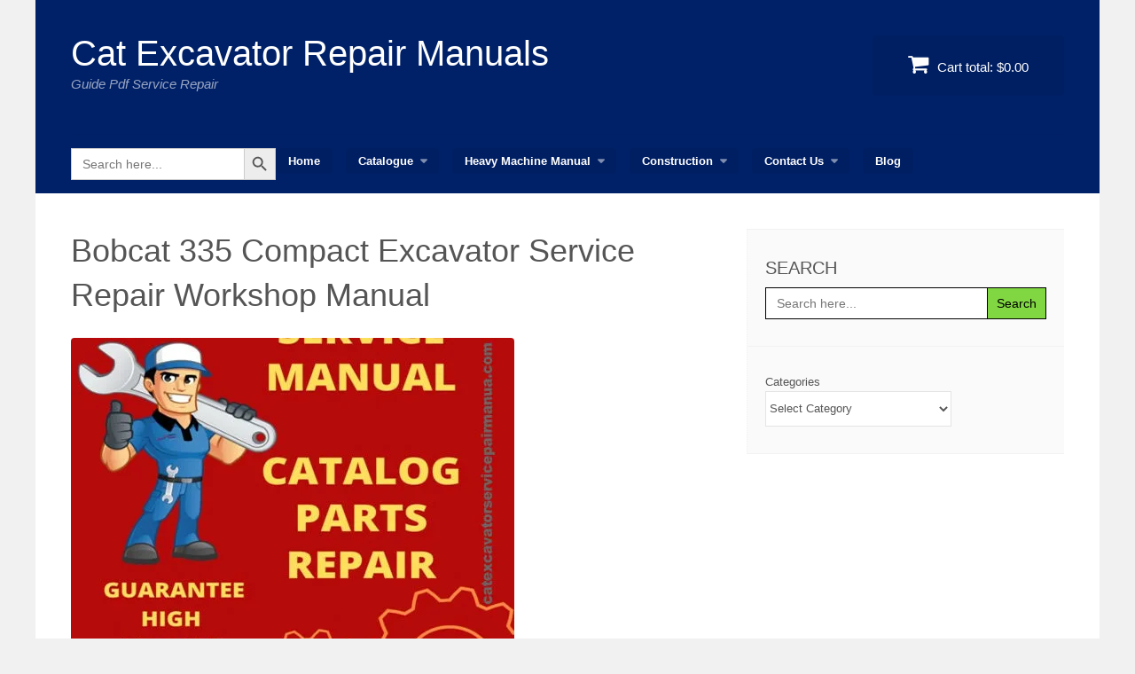

--- FILE ---
content_type: text/html; charset=UTF-8
request_url: https://catexcavatorservicerepairmanual.com/bobcat-335-compact-excavator-service-repair-workshop-manual/
body_size: 15688
content:
<!DOCTYPE html><html lang="en-US" prefix="og: https://ogp.me/ns#"><head><script data-no-optimize="1">var litespeed_docref=sessionStorage.getItem("litespeed_docref");litespeed_docref&&(Object.defineProperty(document,"referrer",{get:function(){return litespeed_docref}}),sessionStorage.removeItem("litespeed_docref"));</script> <meta charset="UTF-8"><meta name="viewport" content="width=device-width, initial-scale=1"><link rel="profile" href="http://gmpg.org/xfn/11"><link rel="pingback" href="https://catexcavatorservicerepairmanual.com/xmlrpc.php"><title>Bobcat 335 Compact Excavator Service Repair Workshop Manual</title><meta name="description" content="Bobcat 335 Compact Excavator Service Repair Workshop Manual This manual can be used by anyone from a first time owner/amateur to a professional technician.Easy to read type,And give you all the information needed to do the procedure correctly. Keep this shop manual handy and use it often. Performing routine,preventive"/><meta name="robots" content="follow, index, max-snippet:-1, max-video-preview:-1, max-image-preview:large"/><link rel="canonical" href="https://catexcavatorservicerepairmanual.com/bobcat-335-compact-excavator-service-repair-workshop-manual/" /><meta property="og:locale" content="en_US" /><meta property="og:type" content="article" /><meta property="og:title" content="Bobcat 335 Compact Excavator Service Repair Workshop Manual" /><meta property="og:description" content="Bobcat 335 Compact Excavator Service Repair Workshop Manual This manual can be used by anyone from a first time owner/amateur to a professional technician.Easy to read type,And give you all the information needed to do the procedure correctly. Keep this shop manual handy and use it often. Performing routine,preventive" /><meta property="og:url" content="https://catexcavatorservicerepairmanual.com/bobcat-335-compact-excavator-service-repair-workshop-manual/" /><meta property="og:site_name" content="Cat Excavator Repair Manuals" /><meta property="article:publisher" content="https://www.facebook.com/excavatorManual/" /><meta property="article:author" content="https://www.facebook.com/catexcavatorservicerepairmanual/" /><meta property="article:section" content="Bobcat" /><meta property="og:updated_time" content="2024-08-29T11:02:43+00:00" /><meta property="og:image" content="https://catexcavatorservicerepairmanual.com/wp-content/uploads/2019/10/SERVICE-MANUAL-CATALOG-PARTS-REPAIR.jpg" /><meta property="og:image:secure_url" content="https://catexcavatorservicerepairmanual.com/wp-content/uploads/2019/10/SERVICE-MANUAL-CATALOG-PARTS-REPAIR.jpg" /><meta property="og:image:width" content="500" /><meta property="og:image:height" content="450" /><meta property="og:image:alt" content="SERVICE MANUAL CATALOG PARTS REPAIR" /><meta property="og:image:type" content="image/jpeg" /><meta property="article:published_time" content="2018-02-13T14:41:12+00:00" /><meta property="article:modified_time" content="2024-08-29T11:02:43+00:00" /><meta name="twitter:card" content="summary_large_image" /><meta name="twitter:title" content="Bobcat 335 Compact Excavator Service Repair Workshop Manual" /><meta name="twitter:description" content="Bobcat 335 Compact Excavator Service Repair Workshop Manual This manual can be used by anyone from a first time owner/amateur to a professional technician.Easy to read type,And give you all the information needed to do the procedure correctly. Keep this shop manual handy and use it often. Performing routine,preventive" /><meta name="twitter:site" content="@WorkshopServiceCar" /><meta name="twitter:creator" content="@WorkshopService" /><meta name="twitter:image" content="https://catexcavatorservicerepairmanual.com/wp-content/uploads/2019/10/SERVICE-MANUAL-CATALOG-PARTS-REPAIR.jpg" /><meta name="twitter:label1" content="Time to read" /><meta name="twitter:data1" content="1 minute" /> <script type="application/ld+json" class="rank-math-schema-pro">{"@context":"https://schema.org","@graph":[{"@type":"Place","@id":"https://catexcavatorservicerepairmanual.com/#place","address":{"@type":"PostalAddress","streetAddress":"1201 Orange Street, Wilmington, DE, 19899,","addressLocality":"Wilmington","addressRegion":"DE","postalCode":"19899","addressCountry":"US"}},{"@type":["ProfessionalService","Organization"],"@id":"https://catexcavatorservicerepairmanual.com/#organization","name":"Expert Cat Excavator Repair Manual Hub","url":"https://catexcavatorservicerepairmanual.com","sameAs":["https://www.facebook.com/excavatorManual/","https://twitter.com/WorkshopServiceCar"],"email":"servicecarrepair@gmail.com","address":{"@type":"PostalAddress","streetAddress":"1201 Orange Street, Wilmington, DE, 19899,","addressLocality":"Wilmington","addressRegion":"DE","postalCode":"19899","addressCountry":"US"},"logo":{"@type":"ImageObject","@id":"https://catexcavatorservicerepairmanual.com/#logo","url":"https://catexcavatorservicerepairmanual.com/wp-content/uploads/cat-excavator.png","contentUrl":"https://catexcavatorservicerepairmanual.com/wp-content/uploads/cat-excavator.png","caption":"Cat Excavator Repair Manuals","inLanguage":"en-US","width":"32","height":"32"},"openingHours":["Monday,Tuesday 09:00-21:00","Wednesday,Thursday 09:00-22:00","Friday,Sunday 09:00-23:00","Saturday 09:00-24:00"],"description":"Explore our comprehensive collection of Excavator Service Repair Manual, meticulously curated to cater to all your maintenance needs. Find comprehensive repair manuals for your Cat excavator. Our collection includes detailed guides with troubleshooting tips, maintenance schedules, and step-by-step instructions. Keep your excavator running smoothly with expert resources.","location":{"@id":"https://catexcavatorservicerepairmanual.com/#place"},"image":{"@id":"https://catexcavatorservicerepairmanual.com/#logo"}},{"@type":"WebSite","@id":"https://catexcavatorservicerepairmanual.com/#website","url":"https://catexcavatorservicerepairmanual.com","name":"Cat Excavator Repair Manuals","alternateName":"Cat Excavator Service and Repair Guides","publisher":{"@id":"https://catexcavatorservicerepairmanual.com/#organization"},"inLanguage":"en-US"},{"@type":"ImageObject","@id":"https://catexcavatorservicerepairmanual.com/wp-content/uploads/2019/10/SERVICE-MANUAL-CATALOG-PARTS-REPAIR.jpg","url":"https://catexcavatorservicerepairmanual.com/wp-content/uploads/2019/10/SERVICE-MANUAL-CATALOG-PARTS-REPAIR.jpg","width":"500","height":"450","caption":"SERVICE MANUAL CATALOG PARTS REPAIR","inLanguage":"en-US"},{"@type":"BreadcrumbList","@id":"https://catexcavatorservicerepairmanual.com/bobcat-335-compact-excavator-service-repair-workshop-manual/#breadcrumb","itemListElement":[{"@type":"ListItem","position":"1","item":{"@id":"https://catexcavatorservicerepairmanual.com","name":"Home"}},{"@type":"ListItem","position":"2","item":{"@id":"https://catexcavatorservicerepairmanual.com/bobcat/","name":"Bobcat"}},{"@type":"ListItem","position":"3","item":{"@id":"https://catexcavatorservicerepairmanual.com/bobcat-335-compact-excavator-service-repair-workshop-manual/","name":"Bobcat 335 Compact Excavator Service Repair Workshop Manual"}}]},{"@type":"WebPage","@id":"https://catexcavatorservicerepairmanual.com/bobcat-335-compact-excavator-service-repair-workshop-manual/#webpage","url":"https://catexcavatorservicerepairmanual.com/bobcat-335-compact-excavator-service-repair-workshop-manual/","name":"Bobcat 335 Compact Excavator Service Repair Workshop Manual","datePublished":"2018-02-13T14:41:12+00:00","dateModified":"2024-08-29T11:02:43+00:00","isPartOf":{"@id":"https://catexcavatorservicerepairmanual.com/#website"},"primaryImageOfPage":{"@id":"https://catexcavatorservicerepairmanual.com/wp-content/uploads/2019/10/SERVICE-MANUAL-CATALOG-PARTS-REPAIR.jpg"},"inLanguage":"en-US","breadcrumb":{"@id":"https://catexcavatorservicerepairmanual.com/bobcat-335-compact-excavator-service-repair-workshop-manual/#breadcrumb"}},{"@type":"Person","@id":"https://catexcavatorservicerepairmanual.com/author/caterpillar/","name":"","description":"Cat Excavator Repair Manuals","url":"https://catexcavatorservicerepairmanual.com/author/caterpillar/","image":{"@type":"ImageObject","@id":"https://catexcavatorservicerepairmanual.com/wp-content/litespeed/avatar/e869776568a6070f0382e48ee9e48391.jpg?ver=1768573896","url":"https://catexcavatorservicerepairmanual.com/wp-content/litespeed/avatar/e869776568a6070f0382e48ee9e48391.jpg?ver=1768573896","caption":"","inLanguage":"en-US"},"sameAs":["https://catexcavatorservicerepairmanual.com/","https://www.facebook.com/catexcavatorservicerepairmanual/","https://twitter.com/WorkshopService","http://[rank_math_contact_info]"],"worksFor":{"@id":"https://catexcavatorservicerepairmanual.com/#organization"}},{"@type":"BlogPosting","headline":"Bobcat 335 Compact Excavator Service Repair Workshop Manual | Excavator Guide","keywords":"Bobcat 335 Compact Excavator Service Repair Workshop Manual","datePublished":"2018-02-13T14:41:12+00:00","dateModified":"2024-08-29T11:02:43+00:00","articleSection":"Bobcat","author":{"@id":"https://catexcavatorservicerepairmanual.com/author/caterpillar/","name":""},"publisher":{"@id":"https://catexcavatorservicerepairmanual.com/#organization"},"description":"Bobcat 335 Compact Excavator Service Repair Workshop Manual This manual can be used by anyone from a first time owner/amateur to a professional technician.Easy to read type,And give you all the information needed to do the procedure correctly. Keep this shop manual handy and use it often. Performing routine,preventive Bobcat 335 Compact Excavator Service Repair Workshop Manual","name":"Bobcat 335 Compact Excavator Service Repair Workshop Manual | Excavator Guide","@id":"https://catexcavatorservicerepairmanual.com/bobcat-335-compact-excavator-service-repair-workshop-manual/#richSnippet","isPartOf":{"@id":"https://catexcavatorservicerepairmanual.com/bobcat-335-compact-excavator-service-repair-workshop-manual/#webpage"},"image":{"@id":"https://catexcavatorservicerepairmanual.com/wp-content/uploads/2019/10/SERVICE-MANUAL-CATALOG-PARTS-REPAIR.jpg"},"inLanguage":"en-US","mainEntityOfPage":{"@id":"https://catexcavatorservicerepairmanual.com/bobcat-335-compact-excavator-service-repair-workshop-manual/#webpage"}}]}</script> <link rel='dns-prefetch' href='//js.stripe.com' /><link rel="alternate" type="application/rss+xml" title="Cat Excavator Repair Manuals &raquo; Feed" href="https://catexcavatorservicerepairmanual.com/feed/" /><link rel="alternate" type="application/rss+xml" title="Cat Excavator Repair Manuals &raquo; Comments Feed" href="https://catexcavatorservicerepairmanual.com/comments/feed/" /><link rel="alternate" title="oEmbed (JSON)" type="application/json+oembed" href="https://catexcavatorservicerepairmanual.com/wp-json/oembed/1.0/embed?url=https%3A%2F%2Fcatexcavatorservicerepairmanual.com%2Fbobcat-335-compact-excavator-service-repair-workshop-manual%2F" /><link rel="alternate" title="oEmbed (XML)" type="text/xml+oembed" href="https://catexcavatorservicerepairmanual.com/wp-json/oembed/1.0/embed?url=https%3A%2F%2Fcatexcavatorservicerepairmanual.com%2Fbobcat-335-compact-excavator-service-repair-workshop-manual%2F&#038;format=xml" /><link data-optimized="2" rel="stylesheet" href="https://catexcavatorservicerepairmanual.com/wp-content/litespeed/css/4ce29cc81692085dd7f2dd9eb406c23e.css?ver=d3a68" /> <script type="litespeed/javascript" data-src="https://catexcavatorservicerepairmanual.com/wp-includes/js/jquery/jquery.min.js" id="jquery-core-js"></script> <script type="text/javascript" defer='defer' src="https://js.stripe.com/v3/?ver=v3" id="sandhills-stripe-js-v3-js"></script> <link rel="https://api.w.org/" href="https://catexcavatorservicerepairmanual.com/wp-json/" /><link rel="alternate" title="JSON" type="application/json" href="https://catexcavatorservicerepairmanual.com/wp-json/wp/v2/posts/23292" /><link rel="EditURI" type="application/rsd+xml" title="RSD" href="https://catexcavatorservicerepairmanual.com/xmlrpc.php?rsd" /><meta name="generator" content="WordPress 6.9" /><link rel='shortlink' href='https://catexcavatorservicerepairmanual.com/?p=23292' /><meta name="generator" content="Easy Digital Downloads v3.5.1" /><link rel="icon" href="https://catexcavatorservicerepairmanual.com/wp-content/uploads/cropped-cat-excavator-3-32x32.png" sizes="32x32" /><link rel="icon" href="https://catexcavatorservicerepairmanual.com/wp-content/uploads/cropped-cat-excavator-3-192x192.png" sizes="192x192" /><link rel="apple-touch-icon" href="https://catexcavatorservicerepairmanual.com/wp-content/uploads/cropped-cat-excavator-3-180x180.png" /><meta name="msapplication-TileImage" content="https://catexcavatorservicerepairmanual.com/wp-content/uploads/cropped-cat-excavator-3-270x270.png" /><div class="astm-search-menu-wrapper is-menu-wrapper"><div><span class=" astm-search-menu is-menu default"><form  class="is-search-form is-form-style is-form-style-3 is-form-id-0 " action="https://catexcavatorservicerepairmanual.com/" method="get" role="search" ><label for="is-search-input-0"><span class="is-screen-reader-text">Search for:</span><input  type="search" id="is-search-input-0" name="s" value="" class="is-search-input" placeholder="Search here..." autocomplete=off /></label><button type="submit" class="is-search-submit"><span class="is-screen-reader-text">Search Button</span><span class="is-search-icon"><svg focusable="false" aria-label="Search" xmlns="http://www.w3.org/2000/svg" viewBox="0 0 24 24" width="24px"><path d="M15.5 14h-.79l-.28-.27C15.41 12.59 16 11.11 16 9.5 16 5.91 13.09 3 9.5 3S3 5.91 3 9.5 5.91 16 9.5 16c1.61 0 3.09-.59 4.23-1.57l.27.28v.79l5 4.99L20.49 19l-4.99-5zm-6 0C7.01 14 5 11.99 5 9.5S7.01 5 9.5 5 14 7.01 14 9.5 11.99 14 9.5 14z"></path></svg></span></button></form><div class="search-close"></div></span></div></div></head><body class="wp-singular post-template-default single single-post postid-23292 single-format-standard wp-theme-vendd edd-js-none vendd group-blog"><div id="page" class="hfeed site">
<a class="skip-link screen-reader-text" href="#content">Skip to content</a><header id="masthead" class="site-header" role="banner"><div class="page-inner"><div class="site-branding">
<span class="site-title">
<a href="https://catexcavatorservicerepairmanual.com/" title="Cat Excavator Repair Manuals" rel="home">
Cat Excavator Repair Manuals							</a>
</span><h2 class="site-description">Guide Pdf Service Repair</h2></div><a href="https://catexcavatorservicerepairmanual.com/checkout/" class="header-cart">
<i class="fa fa-shopping-cart"></i>
Cart total: <span class="header-cart-total">&#36;0.00</span>					</a><nav id="site-navigation" class="main-navigation" role="navigation">
<span class="menu-toggle"><span class="vendd-menu-toggle-text">Menu</span><i class="fa fa-bars vendd-menu-icon"></i></span><div class="menu-menu-1-container"><ul id="menu-menu-1" class="clear nav-menu"><li class=" astm-search-menu is-menu default is-first menu-item"><form  class="is-search-form is-form-style is-form-style-3 is-form-id-0 " action="https://catexcavatorservicerepairmanual.com/" method="get" role="search" ><label for="is-search-input-0"><span class="is-screen-reader-text">Search for:</span><input  type="search" id="is-search-input-0" name="s" value="" class="is-search-input" placeholder="Search here..." autocomplete=off /></label><button type="submit" class="is-search-submit"><span class="is-screen-reader-text">Search Button</span><span class="is-search-icon"><svg focusable="false" aria-label="Search" xmlns="http://www.w3.org/2000/svg" viewBox="0 0 24 24" width="24px"><path d="M15.5 14h-.79l-.28-.27C15.41 12.59 16 11.11 16 9.5 16 5.91 13.09 3 9.5 3S3 5.91 3 9.5 5.91 16 9.5 16c1.61 0 3.09-.59 4.23-1.57l.27.28v.79l5 4.99L20.49 19l-4.99-5zm-6 0C7.01 14 5 11.99 5 9.5S7.01 5 9.5 5 14 7.01 14 9.5 11.99 14 9.5 14z"></path></svg></span></button></form><div class="search-close"></div></li><li id="menu-item-61525" class="menu-item menu-item-type-post_type menu-item-object-page menu-item-home menu-item-61525"><a href="https://catexcavatorservicerepairmanual.com/" title="Excavator Service Repair Manual">Home</a></li><li id="menu-item-61529" class="menu-item menu-item-type-post_type menu-item-object-page menu-item-has-children menu-item-61529"><a href="https://catexcavatorservicerepairmanual.com/catalog-excavator/">Catalogue</a><ul class="sub-menu"><li id="menu-item-61527" class="menu-item menu-item-type-post_type menu-item-object-page menu-item-has-children menu-item-61527"><a href="https://catexcavatorservicerepairmanual.com/agriculture/">Agriculture</a><ul class="sub-menu"><li id="menu-item-61530" class="menu-item menu-item-type-post_type menu-item-object-page menu-item-has-children menu-item-61530"><a href="https://catexcavatorservicerepairmanual.com/tractors-service-manual/" title=" Service">Tractors</a><ul class="sub-menu"><li id="menu-item-61706" class="menu-item menu-item-type-post_type menu-item-object-page menu-item-61706"><a href="https://catexcavatorservicerepairmanual.com/ford-service-manual/" title="Service Manual">Ford</a></li><li id="menu-item-61535" class="menu-item menu-item-type-post_type menu-item-object-page menu-item-61535"><a href="https://catexcavatorservicerepairmanual.com/guide/motor-grader/">Motor Grader</a></li><li id="menu-item-61647" class="menu-item menu-item-type-post_type menu-item-object-page menu-item-61647"><a href="https://catexcavatorservicerepairmanual.com/valtra-service-manual/" title="Service Repair Manual">Valtra</a></li><li id="menu-item-61544" class="menu-item menu-item-type-post_type menu-item-object-page menu-item-61544"><a href="https://catexcavatorservicerepairmanual.com/massey-ferguson-tractors/">Massey Ferguson</a></li><li id="menu-item-61538" class="menu-item menu-item-type-post_type menu-item-object-page menu-item-61538"><a href="https://catexcavatorservicerepairmanual.com/tractor-loader/">Tractor Loader</a></li><li id="menu-item-61534" class="menu-item menu-item-type-post_type menu-item-object-page menu-item-61534"><a href="https://catexcavatorservicerepairmanual.com/agriculture/expert-tractors-repair-manual/zetor-service-manual/">Zetor</a></li></ul></li></ul></li></ul></li><li id="menu-item-61526" class="menu-item menu-item-type-post_type menu-item-object-page menu-item-has-children menu-item-61526"><a href="https://catexcavatorservicerepairmanual.com/service-repair-manuals/">Heavy Machine Manual</a><ul class="sub-menu"><li id="menu-item-61536" class="menu-item menu-item-type-post_type menu-item-object-page menu-item-has-children menu-item-61536"><a href="https://catexcavatorservicerepairmanual.com/tractors-service-manual/">Case</a><ul class="sub-menu"><li id="menu-item-65251" class="menu-item menu-item-type-taxonomy menu-item-object-category menu-item-65251"><a href="https://catexcavatorservicerepairmanual.com/case/cs-dozer/">cs-dozer</a></li><li id="menu-item-65254" class="menu-item menu-item-type-taxonomy menu-item-object-category menu-item-65254"><a href="https://catexcavatorservicerepairmanual.com/case/cs-grader/">cs-grader</a></li><li id="menu-item-65253" class="menu-item menu-item-type-taxonomy menu-item-object-category menu-item-65253"><a href="https://catexcavatorservicerepairmanual.com/case/cs-excavator/">cs-excavator</a></li><li id="menu-item-65252" class="menu-item menu-item-type-taxonomy menu-item-object-category menu-item-65252"><a href="https://catexcavatorservicerepairmanual.com/case/cs-engines/">cs-engines</a></li><li id="menu-item-65249" class="menu-item menu-item-type-taxonomy menu-item-object-category menu-item-65249"><a href="https://catexcavatorservicerepairmanual.com/case/case-loader/">Case Loader</a></li><li id="menu-item-65250" class="menu-item menu-item-type-taxonomy menu-item-object-category menu-item-65250"><a href="https://catexcavatorservicerepairmanual.com/case/cs-roller/">Case Roller</a></li><li id="menu-item-65248" class="menu-item menu-item-type-taxonomy menu-item-object-category menu-item-65248"><a href="https://catexcavatorservicerepairmanual.com/case/tractor-manual/">Tractor Manual</a></li></ul></li><li id="menu-item-65246" class="menu-item menu-item-type-taxonomy menu-item-object-category menu-item-65246"><a href="https://catexcavatorservicerepairmanual.com/daewoo-doosan/">Daewoo Doosan</a></li><li id="menu-item-65264" class="menu-item menu-item-type-taxonomy menu-item-object-category menu-item-65264"><a href="https://catexcavatorservicerepairmanual.com/fiat-allis/">Fiat Allis</a></li><li id="menu-item-65266" class="menu-item menu-item-type-taxonomy menu-item-object-category menu-item-65266"><a href="https://catexcavatorservicerepairmanual.com/forklift/">Forklift</a></li><li id="menu-item-65265" class="menu-item menu-item-type-taxonomy menu-item-object-category menu-item-65265"><a href="https://catexcavatorservicerepairmanual.com/fiat-kobelco/">Fiat Kobelco</a></li><li id="menu-item-65245" class="menu-item menu-item-type-taxonomy menu-item-object-category menu-item-has-children menu-item-65245"><a href="https://catexcavatorservicerepairmanual.com/hitachi-service-repair-manual/">Hitachi</a><ul class="sub-menu"><li id="menu-item-65262" class="menu-item menu-item-type-taxonomy menu-item-object-category menu-item-65262"><a href="https://catexcavatorservicerepairmanual.com/hitachi/">Excavator</a></li></ul></li><li id="menu-item-65247" class="menu-item menu-item-type-taxonomy menu-item-object-category menu-item-has-children menu-item-65247"><a href="https://catexcavatorservicerepairmanual.com/hyundai/">Hyundai</a><ul class="sub-menu"><li id="menu-item-65260" class="menu-item menu-item-type-taxonomy menu-item-object-category menu-item-65260"><a href="https://catexcavatorservicerepairmanual.com/hyundai/h-excavator/">h-Excavator</a></li><li id="menu-item-65261" class="menu-item menu-item-type-taxonomy menu-item-object-category menu-item-65261"><a href="https://catexcavatorservicerepairmanual.com/hyundai/h-loader/">h-loader</a></li></ul></li><li id="menu-item-65263" class="menu-item menu-item-type-taxonomy menu-item-object-category menu-item-65263"><a href="https://catexcavatorservicerepairmanual.com/hyster/">Hyster</a></li><li id="menu-item-63451" class="menu-item menu-item-type-post_type menu-item-object-page menu-item-63451"><a href="https://catexcavatorservicerepairmanual.com/john-deere/" title="John Deere Service Manual">John Deere</a></li><li id="menu-item-63452" class="menu-item menu-item-type-post_type menu-item-object-page menu-item-63452"><a href="https://catexcavatorservicerepairmanual.com/kobelco-service-manual/" title="Kobelco Service Manual">Kobelco</a></li><li id="menu-item-65276" class="menu-item menu-item-type-taxonomy menu-item-object-category menu-item-65276"><a href="https://catexcavatorservicerepairmanual.com/kubota-tractor/" title="Kubota Tractor Manual">Kubota</a></li><li id="menu-item-61533" class="menu-item menu-item-type-post_type menu-item-object-page menu-item-has-children menu-item-61533"><a href="https://catexcavatorservicerepairmanual.com/new-holland-tractors/">New Holland</a><ul class="sub-menu"><li id="menu-item-61540" class="menu-item menu-item-type-post_type menu-item-object-page menu-item-61540"><a href="https://catexcavatorservicerepairmanual.com/new-holland-tractors/service-repair-manual/new-holland-harvester/" title="New Holland ">Harvester</a></li></ul></li><li id="menu-item-63453" class="menu-item menu-item-type-post_type menu-item-object-page menu-item-63453"><a href="https://catexcavatorservicerepairmanual.com/tractors-service-manual/">Tractors Service</a></li><li id="menu-item-63454" class="menu-item menu-item-type-post_type menu-item-object-page menu-item-63454"><a href="https://catexcavatorservicerepairmanual.com/yanmar-service-manual/" title="Yanmar Service Manual">Yanmar</a></li><li id="menu-item-63455" class="menu-item menu-item-type-post_type menu-item-object-page menu-item-has-children menu-item-63455"><a href="https://catexcavatorservicerepairmanual.com/construction-service/asphalt-pavers/">Volvo Service</a><ul class="sub-menu"><li id="menu-item-63456" class="menu-item menu-item-type-post_type menu-item-object-page menu-item-63456"><a href="https://catexcavatorservicerepairmanual.com/guide/service-repair/articulated-haulers/">Articulated Haulers</a></li><li id="menu-item-63457" class="menu-item menu-item-type-post_type menu-item-object-page menu-item-63457"><a href="https://catexcavatorservicerepairmanual.com/articulated-dump-truck/">Articulated Dump</a></li><li id="menu-item-63462" class="menu-item menu-item-type-post_type menu-item-object-page menu-item-63462"><a href="https://catexcavatorservicerepairmanual.com/heavy-construction-equipment/volvo/compactor/" title="volvo compactor">Compactor</a></li><li id="menu-item-63464" class="menu-item menu-item-type-post_type menu-item-object-page menu-item-63464"><a href="https://catexcavatorservicerepairmanual.com/heavy-construction-equipment/volvo/crawler-excavators/">Crawler Excavators</a></li><li id="menu-item-63465" class="menu-item menu-item-type-post_type menu-item-object-page menu-item-63465"><a href="https://catexcavatorservicerepairmanual.com/heavy-construction-equipment/volvo/ec-lvl-volvo-service-repair-guide/">ec lvl volvo</a></li><li id="menu-item-65272" class="menu-item menu-item-type-taxonomy menu-item-object-category menu-item-65272"><a href="https://catexcavatorservicerepairmanual.com/comprehensive-volvo-service-manuals/skid-steer/">Skid Steer</a></li><li id="menu-item-63459" class="menu-item menu-item-type-post_type menu-item-object-page menu-item-63459"><a href="https://catexcavatorservicerepairmanual.com/guide/service-repair/volvo/">Volvo Ec Ecr Ew Fc</a></li><li id="menu-item-65273" class="menu-item menu-item-type-taxonomy menu-item-object-category menu-item-65273"><a href="https://catexcavatorservicerepairmanual.com/volvo-service/wheel-loader/">Wheel Loader Service</a></li></ul></li></ul></li><li id="menu-item-61528" class="menu-item menu-item-type-post_type menu-item-object-page menu-item-has-children menu-item-61528"><a href="https://catexcavatorservicerepairmanual.com/construction-service/">Construction</a><ul class="sub-menu"><li id="menu-item-61547" class="menu-item menu-item-type-post_type menu-item-object-page menu-item-61547"><a href="https://catexcavatorservicerepairmanual.com/guide/service-repair/articulated-haulers/">Articulated Haulers</a></li><li id="menu-item-61551" class="menu-item menu-item-type-post_type menu-item-object-page menu-item-61551"><a href="https://catexcavatorservicerepairmanual.com/asphalt-pavers/">Asphalt Pavers</a></li><li id="menu-item-61553" class="menu-item menu-item-type-post_type menu-item-object-page menu-item-61553"><a href="https://catexcavatorservicerepairmanual.com/backhoe-loader/">Backhoe Loader</a></li></ul></li><li id="menu-item-62178" class="menu-item menu-item-type-custom menu-item-object-custom menu-item-has-children menu-item-62178"><a href="https://catexcavatorservicerepairmanual.com/contact/">Contact Us</a><ul class="sub-menu"><li id="menu-item-62179" class="menu-item menu-item-type-custom menu-item-object-custom menu-item-62179"><a href="https://catexcavatorservicerepairmanual.com/about-us/">About Us</a></li></ul></li><li id="menu-item-64098" class="menu-item menu-item-type-post_type menu-item-object-page current_page_parent menu-item-64098"><a href="https://catexcavatorservicerepairmanual.com/blog/">Blog</a></li></ul></div></nav></div></header><div id="content" class="site-content"><div class="page-inner"><div id="primary" class="content-area"><main id="main" class="site-main" role="main"><article id="post-23292" class="post-23292 post type-post status-publish format-standard has-post-thumbnail hentry category-bobcat-tractor-guide"><header class="entry-header"><h1 class="entry-title">Bobcat 335 Compact Excavator Service Repair Workshop Manual</h1><div class="entry-meta">
<span class="byline byline-item">
<i class="fa fa-pencil"></i>
<span class="author vcard"><a class="url fn n" href="https://catexcavatorservicerepairmanual.com/author/caterpillar/"></a></span>	</span>
<span class="posted-on byline-item">
<i class="fa fa-calendar"></i>
<a href="https://catexcavatorservicerepairmanual.com/bobcat-335-compact-excavator-service-repair-workshop-manual/" rel="bookmark"><time class="entry-date published" datetime=""></time><time class="updated" datetime=""></time></a>	</span></div></header><div class="entry-content">
<img data-lazyloaded="1" src="[data-uri]" width="500" height="361" data-src="https://catexcavatorservicerepairmanual.com/wp-content/uploads/2019/10/SERVICE-MANUAL-CATALOG-PARTS-REPAIR-500x361.jpg.webp" class="featured-img wp-post-image" alt="SERVICE MANUAL CATALOG PARTS REPAIR" decoding="async" fetchpriority="high" title="Bobcat 335 Compact Excavator Service Repair Workshop Manual 1"><p><strong>Bobcat 335 Compact Excavator Service Repair Workshop Manual</strong></p><p>This manual can be used by anyone from a first time owner/amateur to a professional technician.Easy to read type,And give you all the information needed to do the procedure correctly.</p><p>Keep this shop manual handy and use it often. Performing routine, preventive maintenance will save you time and money by helping to prevent premature failure and unnecessary repairs.</p><p>Bobcat 335 Transmission Service involves the maintenance and repair of the transmission system in a Bobcat 335 compact excavator. This service ensures that the transmission operates smoothly and efficiently, which is crucial for the proper functioning of the equipment. Proper transmission service can extend the lifespan of the excavator and minimize downtime due to mechanical issues.</p><h2 class="wp-block-heading alignwide">Bobcat 335 Compact Excavator Service Repair Workshop Manual</h2><p>SN: A16U11001 and Above</p><p><strong>Manual Contents:</strong></p><ul class="wp-block-list"><li>Safety Instructions</li><li>Serial Number Locations</li><li>Delivery Report</li><li>Bobcat Excavator Inentification</li><li>Safety And Maintenance</li><li>Hydraulic System</li><li>Undercarriage</li><li>Upperstructure Swing Section</li><li>Electrical System And Analysis</li><li>Engine Service</li><li>Heater, Ventilation, Air Conditioning</li><li>Specifications</li></ul><p>Bobcat 335 Transmission Fluid Change: This query can help you find information on how to change the transmission fluid, a crucial part of transmission maintenance.</p><p>Excavator Transmission Problems: If you&#8217;re experiencing issues with the transmission, you can search for troubleshooting tips and solutions.</p><p>Transmission Parts: To find resources on where to purchase transmission parts or components if replacements are needed.</p><p>Service Centers: If you prefer professional service, you can search for Bobcat service centers near your location.</p><p>Maintenance Schedule: To establish a maintenance schedule that includes regular transmission service.</p><p><div class="eStore-product eStore-fancy-wrapper"><div class="eStore-thumbnail"><a href="https://catexcavatorservicerepairmanual.com/wp-content/uploads/2018/02/Bobcat-335-Compact-Excavator-Service-Repair-Workshop-Manual.jpg" rel="lightbox[Bobcat 335 Compact Excavator Service Repair Workshop Manual]" title="Bobcat 335 Compact Excavator Service Repair Workshop Manual"><img data-lazyloaded="1" src="[data-uri]" width="500" height="361" decoding="async" class="thumb-image" data-src="https://catexcavatorservicerepairmanual.com/wp-content/uploads/2018/02/Bobcat-335-Compact-Excavator-Service-Repair-Workshop-Manual.jpg.webp" alt="Bobcat 335 Compact Excavator Service Repair Workshop Manual" title="Bobcat 335 Compact Excavator Service Repair Workshop Manual 2"></a></div><div class="eStore-product-description"><div class="eStore-product-name">Bobcat 335 Compact Excavator Service Repair Workshop Manual</div>Free shipping by email<div class="eStore_price"><span class="eStore_price_label"><strong>Price: </strong></span><span class="eStore_price_value">$25.00</span></div><div class="eStore_button_wrapper eStore_pp_buy_now_wrapper"><form action="https://www.paypal.com/cgi-bin/webscr" method="post" class="eStore-pp-buy-now-form eStore-pp-buy-now-form-2020" onsubmit="return ReadForm1(this, 2);" ><div class="eStore_variation_top"></div><input type="hidden" name="product_name_tmp1" value="Bobcat 335 Compact Excavator Service Repair Workshop Manual" /><input type="hidden" name="price_tmp1" value="25.00" /><input type="hidden" name="cmd" value="_xclick" /><input type="hidden" name="charset" value="utf-8" /><input type="hidden" name="business" value="servicerepaircars@gmail.com" /><input type="hidden" name="item_name" value="Bobcat 335 Compact Excavator Service Repair Workshop Manual" /><input type="hidden" name="amount" value="25.00" /><input type="hidden" name="currency_code" value="USD" /><input type="hidden" name="item_number" value="2020" /><input type="hidden" name="no_shipping" value="1" /><input type="hidden" name="notify_url" value="https://catexcavatorservicerepairmanual.com/?estore_pp_ipn=process" /><input type="hidden" name="return" value="https://catexcavatorservicerepairmanual.com/purchase-confirmation/" /><input type="hidden" name="bn" value="TipsandTricks_SP" /><input type="hidden" name="cbt" value="" /><input type="hidden" name="custom" value="ip=3.143.203.162" id="eStore_custom_values" /><input type="submit" class="eStore_buy_now_button" value="Buy Now" /></form></div></div></div><br><div class="estore-cart-wrapper-1"></div></p><p>Bobcat 335 Service Repair Workshop Manual</p></div><footer class="entry-footer">
This entry was posted in <a href="https://catexcavatorservicerepairmanual.com/bobcat/" rel="category tag">Bobcat</a>. Bookmark the <a href="https://catexcavatorservicerepairmanual.com/bobcat-335-compact-excavator-service-repair-workshop-manual/" rel="bookmark">permalink</a>.</footer></article><nav class="navigation post-navigation" role="navigation"><h1 class="screen-reader-text">Post navigation</h1><div class="nav-links"><div class="nav-previous"><span class="post-nav-title">Previous Post:</span> <a href="https://catexcavatorservicerepairmanual.com/bobcat-331-331e-334-hydraulic-excavator-g-series-service-repair-workshop-manual/" rel="prev">Bobcat 331, 331E, 334 Hydraulic Excavator (G Series) Service Repair Workshop Manual</a></div><div class="nav-next"><span class="post-nav-title">Next Post:</span> <a href="https://catexcavatorservicerepairmanual.com/liebherr-l504-wheel-loader-workshop-service-manual/" rel="next">Liebherr L504 Wheel loader Workshop Service Manual</a></div></div></nav></main></div><div id="secondary" class="widget-area" role="complementary"><aside id="is_widget-3" class="widget widget_is_search widget_search"><span class="widget-title">SEARCH</span><form data-min-no-for-search=1 data-result-box-max-height=400 data-form-id=33612 class="is-search-form is-form-style is-form-style-1 is-form-id-33612 is-ajax-search" action="https://catexcavatorservicerepairmanual.com/" method="get" role="search" ><label for="is-search-input-33612"><span class="is-screen-reader-text">Search for:</span><input  type="search" id="is-search-input-33612" name="s" value="" class="is-search-input" placeholder="Search here..." autocomplete=off /><span class="is-loader-image" style="display: none;background-image:url(https://catexcavatorservicerepairmanual.com/wp-content/plugins/add-search-to-menu/public/images/spinner.gif);" ></span></label><input type="submit" value="Search" class="is-search-submit" /><input type="hidden" name="id" value="33612" /></form></aside><aside id="block-56" class="widget widget_block widget_categories"><div class="wp-block-categories-dropdown wp-block-categories"><label class="wp-block-categories__label" for="wp-block-categories-1">Categories</label><select  name='category_name' id='wp-block-categories-1' class='postform'><option value='-1'>Select Category</option><option class="level-0" value="adt">Adt</option><option class="level-0" value="akerman-service-repair">Akerman Service Repair</option><option class="level-0" value="allis-service">Allis Tractor</option><option class="level-0" value="articulated-dump-truck">Articulated Dump Truck</option><option class="level-0" value="backhoe-loader">Backhoe Loader</option><option class="level-0" value="bc-loader">bc-Loader</option><option class="level-0" value="belarus">Belarus</option><option class="level-0" value="bobcat-tractor-guide">Bobcat</option><option class="level-0" value="bomag-service-manual">Bomag</option><option class="level-0" value="case">Case</option><option class="level-0" value="case-david-brown">Case David Brown</option><option class="level-0" value="case-loader">Case Loader</option><option class="level-0" value="cs-roller-service">Case Roller Service Manual</option><option class="level-0" value="caterpillar-service-manual">Caterpillar Service</option><option class="level-0" value="crawler-carrier">Crawler Carrier</option><option class="level-0" value="cs-dozer">cs-dozer</option><option class="level-0" value="cs-engines">cs-engines</option><option class="level-0" value="cs-excavator">cs-excavator</option><option class="level-0" value="cs-grader">cs-grader</option><option class="level-0" value="cub-cadet">Cub Cadet</option><option class="level-0" value="daewoo-doosan">Daewoo Doosan</option><option class="level-0" value="ds-excavator">ds-excavator</option><option class="level-0" value="dump-truck">Dump Truck</option><option class="level-0" value="dump-trucks">Dump Trucks</option><option class="level-0" value="dump-truck-john-deere">Dump-Truck</option><option class="level-0" value="engine-caterpillar-service">Engine</option><option class="level-0" value="engine-service-manual">Engine</option><option class="level-0" value="excavator-service-manual">Excavator</option><option class="level-0" value="excavator-hitachi">Excavator</option><option class="level-0" value="fiat-allis">Fiat Allis</option><option class="level-0" value="fiat-kobelco">Fiat Kobelco</option><option class="level-0" value="ford">Ford</option><option class="level-0" value="forklift-service-repair-manual">Forklift</option><option class="level-0" value="freightliner-service">Freightliner Service</option><option class="level-0" value="gehl">Gehl</option><option class="level-0" value="generator-engine">Generator Engine</option><option class="level-0" value="gn-telehandler">gn-telehandler</option><option class="level-0" value="h-excavator">h-Excavator</option><option class="level-0" value="h-loader">h-loader</option><option class="level-0" value="harvester">Harvester</option><option class="level-0" value="hitachi-service-repair-manual">Hitachi</option><option class="level-0" value="holland">Holland</option><option class="level-0" value="hydraulic-crane">Hydraulic Crane</option><option class="level-0" value="hyster">Hyster</option><option class="level-0" value="hyundai">Hyundai</option><option class="level-0" value="jcb-service-manual">JCB Service Repair Manual</option><option class="level-0" value="john-deere-engine-repair-manual">jd-engine</option><option class="level-0" value="jd-excavator">jd-excavator</option><option class="level-0" value="jd-z-trak">jd-Z-trak</option><option class="level-0" value="john-deere-guide">John Deere</option><option class="level-0" value="john-deere-gator-utility">John Deere Gator Utility</option><option class="level-0" value="john-deere-part-manual">John Deere Parts</option><option class="level-0" value="john-deere-repair">John Deere Repair</option><option class="level-0" value="john-deere-service">John Deere Service</option><option class="level-0" value="john-deere-tractor-repair">John Deere Tractor</option><option class="level-0" value="kioti-service-manual">Kioti Service Manual</option><option class="level-0" value="kobelco">Kobelco</option><option class="level-0" value="k-crawler-service">Kobelco Crawler Service Manual</option><option class="level-0" value="komatsu">Komatsu</option><option class="level-0" value="komatsu-bulldozer-manual">Komatsu Bulldozer Manual</option><option class="level-0" value="komatsu-loader-repair-manual">Komatsu Loader Service</option><option class="level-0" value="komatsu-mobile-crane">Komatsu Mobile Crane</option><option class="level-0" value="komatsu-shovel-service">Komatsu Shovel Service</option><option class="level-0" value="kubota-tractor-repair">Kubota Tractor Manual</option><option class="level-0" value="liebherr-repair-manual">LIEBHERR Service Manual</option><option class="level-0" value="massey-ferguson">Massey Ferguson</option><option class="level-0" value="mini-excavator">Mini excavator</option><option class="level-0" value="motor-grader-service-manual">Motor Grader</option><option class="level-0" value="new-holland">New Holland</option><option class="level-0" value="new-holland-repair">New Holland Service</option><option class="level-0" value="nh-backhoe">nh-backhoe</option><option class="level-0" value="nh-telehandlers">nh-telehandlers</option><option class="level-0" value="nh-tractor">nh-tractor</option><option class="level-0" value="operators-manual">Operators Manual</option><option class="level-0" value="parts-manual-daewoo-doosan">Parts Manual</option><option class="level-0" value="parts-manual-download">Parts Manual</option><option class="level-0" value="paver">Paver</option><option class="level-0" value="sany-service-manual">Sany Service Manual</option><option class="level-0" value="simplicity-service-repair">Simplicity Service Repair</option><option class="level-0" value="skid-steer">Skid Steer</option><option class="level-0" value="skid-steer-loader-manual">Skid Steer Loader</option><option class="level-0" value="sumitomo-excavator">Sumitomo Excavator Service</option><option class="level-0" value="takeuchi-repair-manual">Takeuchi Repair Manual</option><option class="level-0" value="telehandler">Telehandler</option><option class="level-0" value="terex">Terex</option><option class="level-0" value="track-teller-bunchers">Track Teller Bunchers</option><option class="level-0" value="tractor-manual">Tractor Manual</option><option class="level-0" value="tractor-repair-service">Tractor Repair Service</option><option class="level-0" value="truck-bus-repair-service">Truck Bus Repair Service</option><option class="level-0" value="valtra">Valtra</option><option class="level-0" value="comprehensive-volvo-service-manuals">Volvo Service</option><option class="level-0" value="wheel-dozer">Wheel Dozer</option><option class="level-0" value="wheel-loader">Wheel Loader</option><option class="level-0" value="wheel-loader-service">Wheel Loader Service</option><option class="level-0" value="yanmar-repair-manual">Yanmar Repair Manual</option><option class="level-0" value="zetor-tractor">Zetor Tractor</option>
</select></div></aside></div></div></div><footer id="colophon" class="site-footer" role="contentinfo"><div class="page-inner"><div class="site-info"></div></div></footer></div> <script type="speculationrules">{"prefetch":[{"source":"document","where":{"and":[{"href_matches":"/*"},{"not":{"href_matches":["/wp-*.php","/wp-admin/*","/wp-content/uploads/*","/wp-content/*","/wp-content/plugins/*","/wp-content/themes/vendd/*","/*\\?(.+)","/checkout/*"]}},{"not":{"selector_matches":"a[rel~=\"nofollow\"]"}},{"not":{"selector_matches":".no-prefetch, .no-prefetch a"}}]},"eagerness":"conservative"}]}</script> <script type="text/javascript" defer='defer' src="https://catexcavatorservicerepairmanual.com/wp-content/plugins/litespeed-cache/assets/js/instant_click.min.js" id="litespeed-cache-js" defer="defer" data-wp-strategy="defer"></script> <script data-no-optimize="1">window.lazyLoadOptions=Object.assign({},{threshold:300},window.lazyLoadOptions||{});!function(t,e){"object"==typeof exports&&"undefined"!=typeof module?module.exports=e():"function"==typeof define&&define.amd?define(e):(t="undefined"!=typeof globalThis?globalThis:t||self).LazyLoad=e()}(this,function(){"use strict";function e(){return(e=Object.assign||function(t){for(var e=1;e<arguments.length;e++){var n,a=arguments[e];for(n in a)Object.prototype.hasOwnProperty.call(a,n)&&(t[n]=a[n])}return t}).apply(this,arguments)}function o(t){return e({},at,t)}function l(t,e){return t.getAttribute(gt+e)}function c(t){return l(t,vt)}function s(t,e){return function(t,e,n){e=gt+e;null!==n?t.setAttribute(e,n):t.removeAttribute(e)}(t,vt,e)}function i(t){return s(t,null),0}function r(t){return null===c(t)}function u(t){return c(t)===_t}function d(t,e,n,a){t&&(void 0===a?void 0===n?t(e):t(e,n):t(e,n,a))}function f(t,e){et?t.classList.add(e):t.className+=(t.className?" ":"")+e}function _(t,e){et?t.classList.remove(e):t.className=t.className.replace(new RegExp("(^|\\s+)"+e+"(\\s+|$)")," ").replace(/^\s+/,"").replace(/\s+$/,"")}function g(t){return t.llTempImage}function v(t,e){!e||(e=e._observer)&&e.unobserve(t)}function b(t,e){t&&(t.loadingCount+=e)}function p(t,e){t&&(t.toLoadCount=e)}function n(t){for(var e,n=[],a=0;e=t.children[a];a+=1)"SOURCE"===e.tagName&&n.push(e);return n}function h(t,e){(t=t.parentNode)&&"PICTURE"===t.tagName&&n(t).forEach(e)}function a(t,e){n(t).forEach(e)}function m(t){return!!t[lt]}function E(t){return t[lt]}function I(t){return delete t[lt]}function y(e,t){var n;m(e)||(n={},t.forEach(function(t){n[t]=e.getAttribute(t)}),e[lt]=n)}function L(a,t){var o;m(a)&&(o=E(a),t.forEach(function(t){var e,n;e=a,(t=o[n=t])?e.setAttribute(n,t):e.removeAttribute(n)}))}function k(t,e,n){f(t,e.class_loading),s(t,st),n&&(b(n,1),d(e.callback_loading,t,n))}function A(t,e,n){n&&t.setAttribute(e,n)}function O(t,e){A(t,rt,l(t,e.data_sizes)),A(t,it,l(t,e.data_srcset)),A(t,ot,l(t,e.data_src))}function w(t,e,n){var a=l(t,e.data_bg_multi),o=l(t,e.data_bg_multi_hidpi);(a=nt&&o?o:a)&&(t.style.backgroundImage=a,n=n,f(t=t,(e=e).class_applied),s(t,dt),n&&(e.unobserve_completed&&v(t,e),d(e.callback_applied,t,n)))}function x(t,e){!e||0<e.loadingCount||0<e.toLoadCount||d(t.callback_finish,e)}function M(t,e,n){t.addEventListener(e,n),t.llEvLisnrs[e]=n}function N(t){return!!t.llEvLisnrs}function z(t){if(N(t)){var e,n,a=t.llEvLisnrs;for(e in a){var o=a[e];n=e,o=o,t.removeEventListener(n,o)}delete t.llEvLisnrs}}function C(t,e,n){var a;delete t.llTempImage,b(n,-1),(a=n)&&--a.toLoadCount,_(t,e.class_loading),e.unobserve_completed&&v(t,n)}function R(i,r,c){var l=g(i)||i;N(l)||function(t,e,n){N(t)||(t.llEvLisnrs={});var a="VIDEO"===t.tagName?"loadeddata":"load";M(t,a,e),M(t,"error",n)}(l,function(t){var e,n,a,o;n=r,a=c,o=u(e=i),C(e,n,a),f(e,n.class_loaded),s(e,ut),d(n.callback_loaded,e,a),o||x(n,a),z(l)},function(t){var e,n,a,o;n=r,a=c,o=u(e=i),C(e,n,a),f(e,n.class_error),s(e,ft),d(n.callback_error,e,a),o||x(n,a),z(l)})}function T(t,e,n){var a,o,i,r,c;t.llTempImage=document.createElement("IMG"),R(t,e,n),m(c=t)||(c[lt]={backgroundImage:c.style.backgroundImage}),i=n,r=l(a=t,(o=e).data_bg),c=l(a,o.data_bg_hidpi),(r=nt&&c?c:r)&&(a.style.backgroundImage='url("'.concat(r,'")'),g(a).setAttribute(ot,r),k(a,o,i)),w(t,e,n)}function G(t,e,n){var a;R(t,e,n),a=e,e=n,(t=Et[(n=t).tagName])&&(t(n,a),k(n,a,e))}function D(t,e,n){var a;a=t,(-1<It.indexOf(a.tagName)?G:T)(t,e,n)}function S(t,e,n){var a;t.setAttribute("loading","lazy"),R(t,e,n),a=e,(e=Et[(n=t).tagName])&&e(n,a),s(t,_t)}function V(t){t.removeAttribute(ot),t.removeAttribute(it),t.removeAttribute(rt)}function j(t){h(t,function(t){L(t,mt)}),L(t,mt)}function F(t){var e;(e=yt[t.tagName])?e(t):m(e=t)&&(t=E(e),e.style.backgroundImage=t.backgroundImage)}function P(t,e){var n;F(t),n=e,r(e=t)||u(e)||(_(e,n.class_entered),_(e,n.class_exited),_(e,n.class_applied),_(e,n.class_loading),_(e,n.class_loaded),_(e,n.class_error)),i(t),I(t)}function U(t,e,n,a){var o;n.cancel_on_exit&&(c(t)!==st||"IMG"===t.tagName&&(z(t),h(o=t,function(t){V(t)}),V(o),j(t),_(t,n.class_loading),b(a,-1),i(t),d(n.callback_cancel,t,e,a)))}function $(t,e,n,a){var o,i,r=(i=t,0<=bt.indexOf(c(i)));s(t,"entered"),f(t,n.class_entered),_(t,n.class_exited),o=t,i=a,n.unobserve_entered&&v(o,i),d(n.callback_enter,t,e,a),r||D(t,n,a)}function q(t){return t.use_native&&"loading"in HTMLImageElement.prototype}function H(t,o,i){t.forEach(function(t){return(a=t).isIntersecting||0<a.intersectionRatio?$(t.target,t,o,i):(e=t.target,n=t,a=o,t=i,void(r(e)||(f(e,a.class_exited),U(e,n,a,t),d(a.callback_exit,e,n,t))));var e,n,a})}function B(e,n){var t;tt&&!q(e)&&(n._observer=new IntersectionObserver(function(t){H(t,e,n)},{root:(t=e).container===document?null:t.container,rootMargin:t.thresholds||t.threshold+"px"}))}function J(t){return Array.prototype.slice.call(t)}function K(t){return t.container.querySelectorAll(t.elements_selector)}function Q(t){return c(t)===ft}function W(t,e){return e=t||K(e),J(e).filter(r)}function X(e,t){var n;(n=K(e),J(n).filter(Q)).forEach(function(t){_(t,e.class_error),i(t)}),t.update()}function t(t,e){var n,a,t=o(t);this._settings=t,this.loadingCount=0,B(t,this),n=t,a=this,Y&&window.addEventListener("online",function(){X(n,a)}),this.update(e)}var Y="undefined"!=typeof window,Z=Y&&!("onscroll"in window)||"undefined"!=typeof navigator&&/(gle|ing|ro)bot|crawl|spider/i.test(navigator.userAgent),tt=Y&&"IntersectionObserver"in window,et=Y&&"classList"in document.createElement("p"),nt=Y&&1<window.devicePixelRatio,at={elements_selector:".lazy",container:Z||Y?document:null,threshold:300,thresholds:null,data_src:"src",data_srcset:"srcset",data_sizes:"sizes",data_bg:"bg",data_bg_hidpi:"bg-hidpi",data_bg_multi:"bg-multi",data_bg_multi_hidpi:"bg-multi-hidpi",data_poster:"poster",class_applied:"applied",class_loading:"litespeed-loading",class_loaded:"litespeed-loaded",class_error:"error",class_entered:"entered",class_exited:"exited",unobserve_completed:!0,unobserve_entered:!1,cancel_on_exit:!0,callback_enter:null,callback_exit:null,callback_applied:null,callback_loading:null,callback_loaded:null,callback_error:null,callback_finish:null,callback_cancel:null,use_native:!1},ot="src",it="srcset",rt="sizes",ct="poster",lt="llOriginalAttrs",st="loading",ut="loaded",dt="applied",ft="error",_t="native",gt="data-",vt="ll-status",bt=[st,ut,dt,ft],pt=[ot],ht=[ot,ct],mt=[ot,it,rt],Et={IMG:function(t,e){h(t,function(t){y(t,mt),O(t,e)}),y(t,mt),O(t,e)},IFRAME:function(t,e){y(t,pt),A(t,ot,l(t,e.data_src))},VIDEO:function(t,e){a(t,function(t){y(t,pt),A(t,ot,l(t,e.data_src))}),y(t,ht),A(t,ct,l(t,e.data_poster)),A(t,ot,l(t,e.data_src)),t.load()}},It=["IMG","IFRAME","VIDEO"],yt={IMG:j,IFRAME:function(t){L(t,pt)},VIDEO:function(t){a(t,function(t){L(t,pt)}),L(t,ht),t.load()}},Lt=["IMG","IFRAME","VIDEO"];return t.prototype={update:function(t){var e,n,a,o=this._settings,i=W(t,o);{if(p(this,i.length),!Z&&tt)return q(o)?(e=o,n=this,i.forEach(function(t){-1!==Lt.indexOf(t.tagName)&&S(t,e,n)}),void p(n,0)):(t=this._observer,o=i,t.disconnect(),a=t,void o.forEach(function(t){a.observe(t)}));this.loadAll(i)}},destroy:function(){this._observer&&this._observer.disconnect(),K(this._settings).forEach(function(t){I(t)}),delete this._observer,delete this._settings,delete this.loadingCount,delete this.toLoadCount},loadAll:function(t){var e=this,n=this._settings;W(t,n).forEach(function(t){v(t,e),D(t,n,e)})},restoreAll:function(){var e=this._settings;K(e).forEach(function(t){P(t,e)})}},t.load=function(t,e){e=o(e);D(t,e)},t.resetStatus=function(t){i(t)},t}),function(t,e){"use strict";function n(){e.body.classList.add("litespeed_lazyloaded")}function a(){console.log("[LiteSpeed] Start Lazy Load"),o=new LazyLoad(Object.assign({},t.lazyLoadOptions||{},{elements_selector:"[data-lazyloaded]",callback_finish:n})),i=function(){o.update()},t.MutationObserver&&new MutationObserver(i).observe(e.documentElement,{childList:!0,subtree:!0,attributes:!0})}var o,i;t.addEventListener?t.addEventListener("load",a,!1):t.attachEvent("onload",a)}(window,document);</script><script data-no-optimize="1">window.litespeed_ui_events=window.litespeed_ui_events||["mouseover","click","keydown","wheel","touchmove","touchstart"];var urlCreator=window.URL||window.webkitURL;function litespeed_load_delayed_js_force(){console.log("[LiteSpeed] Start Load JS Delayed"),litespeed_ui_events.forEach(e=>{window.removeEventListener(e,litespeed_load_delayed_js_force,{passive:!0})}),document.querySelectorAll("iframe[data-litespeed-src]").forEach(e=>{e.setAttribute("src",e.getAttribute("data-litespeed-src"))}),"loading"==document.readyState?window.addEventListener("DOMContentLoaded",litespeed_load_delayed_js):litespeed_load_delayed_js()}litespeed_ui_events.forEach(e=>{window.addEventListener(e,litespeed_load_delayed_js_force,{passive:!0})});async function litespeed_load_delayed_js(){let t=[];for(var d in document.querySelectorAll('script[type="litespeed/javascript"]').forEach(e=>{t.push(e)}),t)await new Promise(e=>litespeed_load_one(t[d],e));document.dispatchEvent(new Event("DOMContentLiteSpeedLoaded")),window.dispatchEvent(new Event("DOMContentLiteSpeedLoaded"))}function litespeed_load_one(t,e){console.log("[LiteSpeed] Load ",t);var d=document.createElement("script");d.addEventListener("load",e),d.addEventListener("error",e),t.getAttributeNames().forEach(e=>{"type"!=e&&d.setAttribute("data-src"==e?"src":e,t.getAttribute(e))});let a=!(d.type="text/javascript");!d.src&&t.textContent&&(d.src=litespeed_inline2src(t.textContent),a=!0),t.after(d),t.remove(),a&&e()}function litespeed_inline2src(t){try{var d=urlCreator.createObjectURL(new Blob([t.replace(/^(?:<!--)?(.*?)(?:-->)?$/gm,"$1")],{type:"text/javascript"}))}catch(e){d="data:text/javascript;base64,"+btoa(t.replace(/^(?:<!--)?(.*?)(?:-->)?$/gm,"$1"))}return d}</script><script data-no-optimize="1">var litespeed_vary=document.cookie.replace(/(?:(?:^|.*;\s*)_lscache_vary\s*\=\s*([^;]*).*$)|^.*$/,"");litespeed_vary||fetch("/wp-content/plugins/litespeed-cache/guest.vary.php",{method:"POST",cache:"no-cache",redirect:"follow"}).then(e=>e.json()).then(e=>{console.log(e),e.hasOwnProperty("reload")&&"yes"==e.reload&&(sessionStorage.setItem("litespeed_docref",document.referrer),window.location.reload(!0))});</script><script data-optimized="1" type="litespeed/javascript" data-src="https://catexcavatorservicerepairmanual.com/wp-content/litespeed/js/2faacbef1cd260e3d0cee185df8ae68a.js?ver=d3a68"></script></body></html>
<!-- Page optimized by LiteSpeed Cache @2026-01-22 11:05:50 -->

<!-- Page cached by LiteSpeed Cache 7.7 on 2026-01-22 11:05:50 -->
<!-- Guest Mode -->
<!-- QUIC.cloud UCSS in queue -->